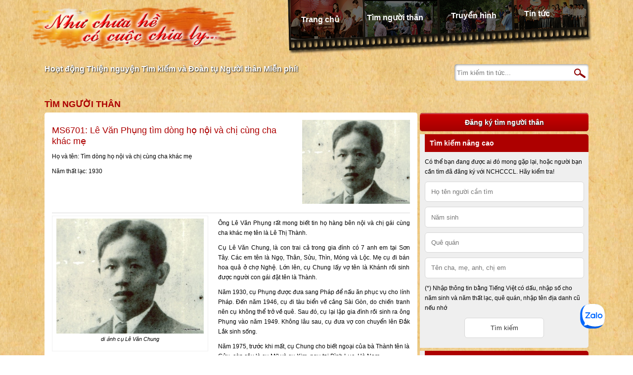

--- FILE ---
content_type: text/html; charset=UTF-8
request_url: https://haylentieng.vn/profile/le-van-phung-tim-dong-ho-noi-va-chi-cung-cha-khac-me/
body_size: 8535
content:
<!DOCTYPE html>
<html xmlns="http://www.w3.org/1999/xhtml" lang="en" xml:lang="en">

<head>
	<meta charset="utf-8">
	<meta name="viewport" content="width=device-width, initial-scale=1, shrink-to-fit=no">
	<meta name="description" content="">
	<!-- <meta name="author" content="congnt@timevn.com"> -->
	<title>HÃY LÊN TIẾNG |   Lê Văn Phụng tìm dòng họ nội và chị cùng cha khác mẹ</title>
	<link type="image/x-icon" rel="shortcut icon" href="https://haylentieng.vn/wp-content/themes/haylentieng/images/favicon.png">
	<link rel="stylesheet" href="https://haylentieng.vn/wp-content/themes/haylentieng/style.css?v=01234" />
	<link rel='dns-prefetch' href='//s.w.org' />
<link rel="alternate" type="application/rss+xml" title="HÃY LÊN TIẾNG &raquo; Lê Văn Phụng tìm dòng họ nội và chị cùng cha khác mẹ Comments Feed" href="https://haylentieng.vn/profile/le-van-phung-tim-dong-ho-noi-va-chi-cung-cha-khac-me/feed/" />
		<script type="text/javascript">
			window._wpemojiSettings = {"baseUrl":"https:\/\/s.w.org\/images\/core\/emoji\/13.0.0\/72x72\/","ext":".png","svgUrl":"https:\/\/s.w.org\/images\/core\/emoji\/13.0.0\/svg\/","svgExt":".svg","source":{"concatemoji":"https:\/\/haylentieng.vn\/wp-includes\/js\/wp-emoji-release.min.js?ver=5.5.1"}};
			!function(e,a,t){var r,n,o,i,p=a.createElement("canvas"),s=p.getContext&&p.getContext("2d");function c(e,t){var a=String.fromCharCode;s.clearRect(0,0,p.width,p.height),s.fillText(a.apply(this,e),0,0);var r=p.toDataURL();return s.clearRect(0,0,p.width,p.height),s.fillText(a.apply(this,t),0,0),r===p.toDataURL()}function l(e){if(!s||!s.fillText)return!1;switch(s.textBaseline="top",s.font="600 32px Arial",e){case"flag":return!c([127987,65039,8205,9895,65039],[127987,65039,8203,9895,65039])&&(!c([55356,56826,55356,56819],[55356,56826,8203,55356,56819])&&!c([55356,57332,56128,56423,56128,56418,56128,56421,56128,56430,56128,56423,56128,56447],[55356,57332,8203,56128,56423,8203,56128,56418,8203,56128,56421,8203,56128,56430,8203,56128,56423,8203,56128,56447]));case"emoji":return!c([55357,56424,8205,55356,57212],[55357,56424,8203,55356,57212])}return!1}function d(e){var t=a.createElement("script");t.src=e,t.defer=t.type="text/javascript",a.getElementsByTagName("head")[0].appendChild(t)}for(i=Array("flag","emoji"),t.supports={everything:!0,everythingExceptFlag:!0},o=0;o<i.length;o++)t.supports[i[o]]=l(i[o]),t.supports.everything=t.supports.everything&&t.supports[i[o]],"flag"!==i[o]&&(t.supports.everythingExceptFlag=t.supports.everythingExceptFlag&&t.supports[i[o]]);t.supports.everythingExceptFlag=t.supports.everythingExceptFlag&&!t.supports.flag,t.DOMReady=!1,t.readyCallback=function(){t.DOMReady=!0},t.supports.everything||(n=function(){t.readyCallback()},a.addEventListener?(a.addEventListener("DOMContentLoaded",n,!1),e.addEventListener("load",n,!1)):(e.attachEvent("onload",n),a.attachEvent("onreadystatechange",function(){"complete"===a.readyState&&t.readyCallback()})),(r=t.source||{}).concatemoji?d(r.concatemoji):r.wpemoji&&r.twemoji&&(d(r.twemoji),d(r.wpemoji)))}(window,document,window._wpemojiSettings);
		</script>
		<style type="text/css">
img.wp-smiley,
img.emoji {
	display: inline !important;
	border: none !important;
	box-shadow: none !important;
	height: 1em !important;
	width: 1em !important;
	margin: 0 .07em !important;
	vertical-align: -0.1em !important;
	background: none !important;
	padding: 0 !important;
}
</style>
	<link rel='stylesheet' id='wp-block-library-css'  href='https://haylentieng.vn/wp-includes/css/dist/block-library/style.min.css?ver=5.5.1' type='text/css' media='all' />
<link rel="https://api.w.org/" href="https://haylentieng.vn/wp-json/" /><link rel="EditURI" type="application/rsd+xml" title="RSD" href="https://haylentieng.vn/xmlrpc.php?rsd" />
<link rel="wlwmanifest" type="application/wlwmanifest+xml" href="https://haylentieng.vn/wp-includes/wlwmanifest.xml" /> 
<link rel='prev' title='Hồ Thị Ngọc Mai tìm bạn Nguyễn Ngọc Thi' href='https://haylentieng.vn/profile/ho-thi-ngoc-mai-tim-ban-nguyen-ngoc-thi/' />
<link rel='next' title='Nguyễn Văn Sỹ tìm em Nguyễn Văn Hoàng' href='https://haylentieng.vn/profile/nguyen-van-sy-tim-em-nguyen-van-hoang/' />
<meta name="generator" content="WordPress 5.5.1" />
<link rel="canonical" href="https://haylentieng.vn/profile/le-van-phung-tim-dong-ho-noi-va-chi-cung-cha-khac-me/" />
<link rel='shortlink' href='https://haylentieng.vn/?p=22258' />
<link rel="alternate" type="application/json+oembed" href="https://haylentieng.vn/wp-json/oembed/1.0/embed?url=https%3A%2F%2Fhaylentieng.vn%2Fprofile%2Fle-van-phung-tim-dong-ho-noi-va-chi-cung-cha-khac-me%2F" />
<link rel="alternate" type="text/xml+oembed" href="https://haylentieng.vn/wp-json/oembed/1.0/embed?url=https%3A%2F%2Fhaylentieng.vn%2Fprofile%2Fle-van-phung-tim-dong-ho-noi-va-chi-cung-cha-khac-me%2F&#038;format=xml" />
	
	<script>
		(function(i,s,o,g,r,a,m){i['GoogleAnalyticsObject']=r;i[r]=i[r]||function(){
		(i[r].q=i[r].q||[]).push(arguments)},i[r].l=1*new Date();a=s.createElement(o),
		m=s.getElementsByTagName(o)[0];a.async=1;a.src=g;m.parentNode.insertBefore(a,m)
		})(window,document,'script','//www.google-analytics.com/analytics.js','ga');

		ga('create', 'UA-788311-12', 'haylentieng.vn');
		ga('send', 'pageview');
	</script> 

	<!-- 2014.12.09 begin -->
	<script>
	  (function(i,s,o,g,r,a,m){i['GoogleAnalyticsObject']=r;i[r]=i[r]||function(){
	  (i[r].q=i[r].q||[]).push(arguments)},i[r].l=1*new Date();a=s.createElement(o),
	  m=s.getElementsByTagName(o)[0];a.async=1;a.src=g;m.parentNode.insertBefore(a,m)
	  })(window,document,'script','//www.google-analytics.com/analytics.js','ga');

	  ga('create', 'UA-57482135-1', 'auto');
	  ga('send', 'pageview');
	</script>
	<!-- 2014.12.09 end -->
</head>

<body class="profile-template-default single single-profile postid-22258 wp-custom-logo">
	<div class="header">
		<ul class="menu">
			<li id="menu-item-82" class="menu-home menu-item menu-item-type-post_type menu-item-object-page menu-item-home menu-item-82"><a href="https://haylentieng.vn/">Trang chủ</a></li>
<li id="menu-item-66322" class="menu-profile menu-item menu-item-type-post_type_archive menu-item-object-profile menu-item-66322"><a href="https://haylentieng.vn/profiles/">Tìm người thân</a></li>
<li id="menu-item-66323" class="menu-tvshow menu-item menu-item-type-post_type_archive menu-item-object-tvshow menu-item-66323"><a href="https://haylentieng.vn/tvshows/">Truyền hình</a></li>
<li id="menu-item-18" class="menu-news menu-item menu-item-type-post_type menu-item-object-page current_page_parent menu-item-18"><a href="https://haylentieng.vn/news/">Tin tức</a></li>
		</ul>
		<h1 class="logo">
			<a href="https://haylentieng.vn/" class="custom-logo-link" rel="home"><img width="418" height="94" src="https://haylentieng.vn/wp-content/uploads/2021/04/logo.png" class="custom-logo" alt="HÃY LÊN TIẾNG" /></a>		</h1>
		
		<p class="tagline">Hoạt động Thiện nguyện Tìm kiếm và Đoàn tụ Người thân Miễn phí!</a>
		
		<form method="get" id="searchform" class="search-news" action="https://haylentieng.vn/news/">
	<input type="text" class="field" name="s" id="s" placeholder="Tìm kiếm tin tức..." />
	<input type="submit" class="submit" id="searchsubmit" value="OK" title="Go"/>
</form>		
		<!-- <p class="summany">
			<span class="summany-1">Đã đoàn tụ được</span>
			<span class="summany-2">1222</span> 
			<span class="summany-3">trường hợp</span>
		</p> -->

		<!-- <h3 class="specnews">
			Thông báo: <a href="https://haylentieng.vn/thong-bao/ungho/">Như chưa hề có cuộc chia ly tiếp nhận ủng hộ qua: Ví MoMo & Quỹ từ thiện Vietnamnet</a>
		</h3> -->
		
		<div class="clear"></div>
	</div>
<div class="main">
	<div class="main-content">
		<h3 class="block-title">Tìm người thân</h3>
		
		<div class="content-block single">
				
			<div class="profile-left">
							
				<h1 class="single-title">MS6701: Lê Văn Phụng tìm dòng họ nội và chị cùng cha khác mẹ</h1> <p>Họ và tên: Tìm dòng họ nội và chị cùng cha khác mẹ</p><p>Năm thất lạc: 1930</p>				
			</div>				<div class="profile-right">					
					<img width="512" height="401" src="https://haylentieng.vn/wp-content/uploads/2014/11/ong-Le-Van-Chung-512x401.jpg" class="attachment-medium size-medium wp-post-image" alt="" loading="lazy" srcset="https://haylentieng.vn/wp-content/uploads/2014/11/ong-Le-Van-Chung-512x401.jpg 512w, https://haylentieng.vn/wp-content/uploads/2014/11/ong-Le-Van-Chung.jpg 684w" sizes="(max-width: 512px) 100vw, 512px" />				</div>			
			<div class="profile-content">
				<div id="attachment_22259" style="width: 308px" class="wp-caption alignleft"><a href="https://haylentieng.vn/wp-content/uploads/2014/11/ong-Le-Van-Chung.jpg"><img aria-describedby="caption-attachment-22259" loading="lazy" class="wp-image-22259" src="https://haylentieng.vn/wp-content/uploads/2014/11/ong-Le-Van-Chung-512x401.jpg" alt="Ông Lê Văn Chung" width="298" height="233" srcset="https://haylentieng.vn/wp-content/uploads/2014/11/ong-Le-Van-Chung-512x401.jpg 512w, https://haylentieng.vn/wp-content/uploads/2014/11/ong-Le-Van-Chung.jpg 684w" sizes="(max-width: 298px) 100vw, 298px" /></a><p id="caption-attachment-22259" class="wp-caption-text"><em>di ảnh cụ Lê Văn Chung</em></p></div>
<p style="text-align: justify;">Ông Lê Văn Phụng rất mong biết tin họ hàng bên nội và chị gái cùng cha khác mẹ tên là Lê Thị Thành.</p>
<p style="text-align: justify;">Cụ Lê Văn Chung, là con trai cả trong gia đình có 7 anh em tại Sơn Tây. Các em tên là Ngọ, Thân, Sửu, Thìn, Móng và Lộc. Mẹ cụ đi bán hoa quả ở chợ Nghệ. Lớn lên, cụ Chung lấy vợ tên là Khánh rồi sinh được người con gái đặt tên là Thành.</p>
<p style="text-align: justify;">Năm 1930, cụ Phụng được đưa sang Pháp để nấu ăn phục vụ cho lính Pháp. Đến năm 1946, cụ đi tàu biển về cảng Sài Gòn, do chiến tranh nên cụ không thể trở về quê. Sau đó, cụ lại lập gia đình rồi sinh ra ông Phụng vào năm 1949. Không lâu sau, cụ đưa vợ con chuyển lên Đắk Lắk sinh sống.</p>
<p style="text-align: justify;">Năm 1975, trước khi mất, cụ Chung cho biết ngoại của bà Thành tên là Cửu, còn cậu là cụ Mỹ và cụ Kim, ngụ tại Bình Lục, Hà Nam.</p>
			</div>
			
			<div class="profile-contact">
				<p>Nếu ai có thông tin gì về trường hợp này, xin vui lòng liên lạc với Chương trình <strong>"Như chưa hề có cuộc chia ly…"</strong> hoặc để lại <strong>bình luận</strong> phía dưới.</p>
				<p>- Điện thoại: (08) 6264 7777.</p>
				<p>- Email: <a href="/cdn-cgi/l/email-protection" class="__cf_email__" data-cfemail="3044595d5e57455f594458515e705851495c555e4459555e571e465e">[email&#160;protected]</a>.</p>
			</div>		
			
			
<div id="comments" class="comments-area">
	
		<div id="respond" class="comment-respond">
		<h3 id="reply-title" class="comment-reply-title">Leave a Reply <small><a rel="nofollow" id="cancel-comment-reply-link" href="/profile/le-van-phung-tim-dong-ho-noi-va-chi-cung-cha-khac-me/#respond" style="display:none;">Cancel reply</a></small></h3><form action="https://haylentieng.vn/wp-comments-post.php" method="post" id="commentform" class="comment-form"><p class="comment-notes"><span id="email-notes">Your email address will not be published.</span> Required fields are marked <span class="required">*</span></p><p class="comment-form-comment"><label for="comment">Comment</label> <textarea id="comment" name="comment" cols="45" rows="8" maxlength="65525" required="required"></textarea></p><p class="comment-form-author"><label for="author">Name <span class="required">*</span></label> <input id="author" name="author" type="text" value="" size="30" maxlength="245" required='required' /></p>
<p class="comment-form-email"><label for="email">Email <span class="required">*</span></label> <input id="email" name="email" type="text" value="" size="30" maxlength="100" aria-describedby="email-notes" required='required' /></p>
<p class="comment-form-url"><label for="url">Website</label> <input id="url" name="url" type="text" value="" size="30" maxlength="200" /></p>
<p class="comment-form-cookies-consent"><input id="wp-comment-cookies-consent" name="wp-comment-cookies-consent" type="checkbox" value="yes" /> <label for="wp-comment-cookies-consent">Save my name, email, and website in this browser for the next time I comment.</label></p>
<p class="form-submit"><input name="submit" type="submit" id="submit" class="submit" value="Post Comment" /> <input type='hidden' name='comment_post_ID' value='22258' id='comment_post_ID' />
<input type='hidden' name='comment_parent' id='comment_parent' value='0' />
</p></form>	</div><!-- #respond -->
	</div>
<style type="text/css">
	.comments-area {
	    margin-top: 3rem;
	    padding-top: 2rem;
	    border-top:  1px solid #CCC;
	}

	.commentlist {
		list-style: none;
		margin-top: 1rem;
		margin-bottom: 2rem;
	}
	.commentlist .children {
		list-style: none;
		padding-left: 2.5rem;
	}

	.comment-form-comment label,
	.comment-form-author label,
	.comment-form-email label,
	.comment-form-url label {
		display: inline-block;
	    width: 60px;
	    vertical-align: top;
	}

	.comment-form-comment textarea,
	.comment-form-author input,
	.comment-form-email input,
	.comment-form-url input {
		padding: 4px;
		width: 598px;
		max-width: 100%;
		box-sizing: border-box;
	}

	.comment-form-cookies-consent {
		width: 598px;
	    max-width: 100%;
	    margin: 0 auto;
	}

	.comment-body {
		padding-left: 2.5rem;
		padding-bottom: 1.5rem;
	}

	.comment-author .avatar {
		margin-left: -2.5rem;
	}
	.comment-author .fn {
		display: block;
		margin-top: -2rem;
	}

	.comment-author .fn,
	.comment-author .fn a {
		color: inherit;
		font-style: normal;
		font-weight: bolder;
	}
	.comment-author .says {
		display: none;
	}
	.comment-meta a {
		color: #999;
		font-size: 85%;
	}

	.form-submit input {
		padding: 4px;
	}
</style>			
								</div>
	</div>
	
	<div class="main-sidebar">
	<h3 class="large-button"><a href="https://haylentieng.vn/dang-tin-tim-nguoi-than/">Đăng ký tìm người thân</a></h3>
	
	<div class="widget-block">
		<h3 class="widget-title">Tìm kiếm nâng cao</h3>
		<form class="advanced-search" action="/profiles">
			<p>Có thể bạn đang được ai đó mong gặp lại, hoặc người bạn cần tìm đã đăng ký với NCHCCCL. Hãy kiểm tra!</p>
			<input name="n" placeholder="Họ tên người cần tìm" value="" />
			<input name="y" placeholder="Năm sinh" value="" />
			<input name="a" placeholder="Quê quán" value="" />
			<input name="s" placeholder="Tên cha, mẹ, anh, chị em" value="" />
			<p>(*) Nhập thông tin bằng Tiếng Việt có dấu, nhập số cho năm sinh và năm thất lạc, quê quán, nhập tên địa danh cũ nếu nhớ</p>
			<input class="submit" type="submit" value="Tìm kiếm" />
		</form>
	</div>
	
	<div class="widget-block"><h3 class="widget-title">Tìm theo hoàn cảnh thất lạc</h3><div class="tagcloud"><a href="https://haylentieng.vn/profiles/1945/" class="tag-cloud-link tag-link-49 tag-link-position-1" style="font-size: 16.187134502924pt;" aria-label="1945 (877 items)">1945<span class="tag-link-count"> (877)</span></a>
<a href="https://haylentieng.vn/profiles/1954/" class="tag-cloud-link tag-link-34 tag-link-position-2" style="font-size: 12.502923976608pt;" aria-label="1954 (305 items)">1954<span class="tag-link-count"> (305)</span></a>
<a href="https://haylentieng.vn/profiles/1967/" class="tag-cloud-link tag-link-96 tag-link-position-3" style="font-size: 8.2456140350877pt;" aria-label="1967 (92 items)">1967<span class="tag-link-count"> (92)</span></a>
<a href="https://haylentieng.vn/profiles/1968/" class="tag-cloud-link tag-link-73 tag-link-position-4" style="font-size: 10.619883040936pt;" aria-label="1968 (179 items)">1968<span class="tag-link-count"> (179)</span></a>
<a href="https://haylentieng.vn/profiles/1969/" class="tag-cloud-link tag-link-121 tag-link-position-5" style="font-size: 8.8187134502924pt;" aria-label="1969 (109 items)">1969<span class="tag-link-count"> (109)</span></a>
<a href="https://haylentieng.vn/profiles/1970/" class="tag-cloud-link tag-link-32 tag-link-position-6" style="font-size: 11.111111111111pt;" aria-label="1970 (208 items)">1970<span class="tag-link-count"> (208)</span></a>
<a href="https://haylentieng.vn/profiles/1971/" class="tag-cloud-link tag-link-72 tag-link-position-7" style="font-size: 8.9824561403509pt;" aria-label="1971 (114 items)">1971<span class="tag-link-count"> (114)</span></a>
<a href="https://haylentieng.vn/profiles/1972/" class="tag-cloud-link tag-link-40 tag-link-position-8" style="font-size: 11.602339181287pt;" aria-label="1972 (240 items)">1972<span class="tag-link-count"> (240)</span></a>
<a href="https://haylentieng.vn/profiles/1973/" class="tag-cloud-link tag-link-78 tag-link-position-9" style="font-size: 9.8011695906433pt;" aria-label="1973 (145 items)">1973<span class="tag-link-count"> (145)</span></a>
<a href="https://haylentieng.vn/profiles/1974/" class="tag-cloud-link tag-link-70 tag-link-position-10" style="font-size: 10.865497076023pt;" aria-label="1974 (193 items)">1974<span class="tag-link-count"> (193)</span></a>
<a href="https://haylentieng.vn/profiles/1975/" class="tag-cloud-link tag-link-17 tag-link-position-11" style="font-size: 15.941520467836pt;" aria-label="1975 (816 items)">1975<span class="tag-link-count"> (816)</span></a>
<a href="https://haylentieng.vn/profiles/1976/" class="tag-cloud-link tag-link-64 tag-link-position-12" style="font-size: 9.3099415204678pt;" aria-label="1976 (125 items)">1976<span class="tag-link-count"> (125)</span></a>
<a href="https://haylentieng.vn/profiles/1977/" class="tag-cloud-link tag-link-66 tag-link-position-13" style="font-size: 8.4912280701754pt;" aria-label="1977 (100 items)">1977<span class="tag-link-count"> (100)</span></a>
<a href="https://haylentieng.vn/profiles/1978/" class="tag-cloud-link tag-link-69 tag-link-position-14" style="font-size: 8.1637426900585pt;" aria-label="1978 (91 items)">1978<span class="tag-link-count"> (91)</span></a>
<a href="https://haylentieng.vn/profiles/1979/" class="tag-cloud-link tag-link-33 tag-link-position-15" style="font-size: 8.4912280701754pt;" aria-label="1979 (99 items)">1979<span class="tag-link-count"> (99)</span></a>
<a href="https://haylentieng.vn/profiles/1980/" class="tag-cloud-link tag-link-86 tag-link-position-16" style="font-size: 8pt;" aria-label="1980 (86 items)">1980<span class="tag-link-count"> (86)</span></a>
<a href="https://haylentieng.vn/profiles/benh-vien/" class="tag-cloud-link tag-link-132 tag-link-position-17" style="font-size: 12.666666666667pt;" aria-label="Bệnh viện (326 items)">Bệnh viện<span class="tag-link-count"> (326)</span></a>
<a href="https://haylentieng.vn/profiles/bi-bo-roi/" class="tag-cloud-link tag-link-85 tag-link-position-18" style="font-size: 9.9649122807018pt;" aria-label="Bị bỏ rơi (149 items)">Bị bỏ rơi<span class="tag-link-count"> (149)</span></a>
<a href="https://haylentieng.vn/profiles/bo-nha-di/" class="tag-cloud-link tag-link-26 tag-link-position-19" style="font-size: 19.298245614035pt;" aria-label="Bỏ nhà đi (2,103 items)">Bỏ nhà đi<span class="tag-link-count"> (2103)</span></a>
<a href="https://haylentieng.vn/profiles/bo-di-2/" class="tag-cloud-link tag-link-190 tag-link-position-20" style="font-size: 8pt;" aria-label="Bỏ đi (87 items)">Bỏ đi<span class="tag-link-count"> (87)</span></a>
<a href="https://haylentieng.vn/profiles/campuchia/" class="tag-cloud-link tag-link-145 tag-link-position-21" style="font-size: 12.25730994152pt;" aria-label="Campuchia (289 items)">Campuchia<span class="tag-link-count"> (289)</span></a>
<a href="https://haylentieng.vn/profiles/chien-tranh/" class="tag-cloud-link tag-link-25 tag-link-position-22" style="font-size: 15.040935672515pt;" aria-label="Chiến tranh (634 items)">Chiến tranh<span class="tag-link-count"> (634)</span></a>
<a href="https://haylentieng.vn/profiles/cho-con/" class="tag-cloud-link tag-link-219 tag-link-position-23" style="font-size: 14.549707602339pt;" aria-label="Cho con (547 items)">Cho con<span class="tag-link-count"> (547)</span></a>
<a href="https://haylentieng.vn/profiles/chay-loan/" class="tag-cloud-link tag-link-18 tag-link-position-24" style="font-size: 11.520467836257pt;" aria-label="Chạy loạn (231 items)">Chạy loạn<span class="tag-link-count"> (231)</span></a>
<a href="https://haylentieng.vn/profiles/con-nuoi/" class="tag-cloud-link tag-link-28 tag-link-position-25" style="font-size: 20.035087719298pt;" aria-label="Con nuôi (2,567 items)">Con nuôi<span class="tag-link-count"> (2567)</span></a>
<a href="https://haylentieng.vn/profiles/co-nhi-vien/" class="tag-cloud-link tag-link-116 tag-link-position-26" style="font-size: 14.877192982456pt;" aria-label="Cô nhi viện (607 items)">Cô nhi viện<span class="tag-link-count"> (607)</span></a>
<a href="https://haylentieng.vn/profiles/di-cu/" class="tag-cloud-link tag-link-41 tag-link-position-27" style="font-size: 13.076023391813pt;" aria-label="Di cư (358 items)">Di cư<span class="tag-link-count"> (358)</span></a>
<a href="https://haylentieng.vn/profiles/mau-thuan-gia-dinh/" class="tag-cloud-link tag-link-27 tag-link-position-28" style="font-size: 9.6374269005848pt;" aria-label="Mâu thuẫn gia đình (137 items)">Mâu thuẫn gia đình<span class="tag-link-count"> (137)</span></a>
<a href="https://haylentieng.vn/profiles/mat-lien-lac/" class="tag-cloud-link tag-link-208 tag-link-position-29" style="font-size: 22pt;" aria-label="mất liên lạc (4,464 items)">mất liên lạc<span class="tag-link-count"> (4464)</span></a>
<a href="https://haylentieng.vn/profiles/mat-tin-tuc/" class="tag-cloud-link tag-link-353 tag-link-position-30" style="font-size: 14.795321637427pt;" aria-label="Mất tin tức (591 items)">Mất tin tức<span class="tag-link-count"> (591)</span></a>
<a href="https://haylentieng.vn/profiles/mat-tich/" class="tag-cloud-link tag-link-186 tag-link-position-31" style="font-size: 14.46783625731pt;" aria-label="Mất tích (536 items)">Mất tích<span class="tag-link-count"> (536)</span></a>
<a href="https://haylentieng.vn/profiles/my/" class="tag-cloud-link tag-link-157 tag-link-position-32" style="font-size: 12.666666666667pt;" aria-label="Mỹ (321 items)">Mỹ<span class="tag-link-count"> (321)</span></a>
<a href="https://haylentieng.vn/profiles/nuoc-ngoai/" class="tag-cloud-link tag-link-117 tag-link-position-33" style="font-size: 14.795321637427pt;" aria-label="Nước ngoài (591 items)">Nước ngoài<span class="tag-link-count"> (591)</span></a>
<a href="https://haylentieng.vn/profiles/nan-doi/" class="tag-cloud-link tag-link-48 tag-link-position-34" style="font-size: 12.175438596491pt;" aria-label="Nạn đói (278 items)">Nạn đói<span class="tag-link-count"> (278)</span></a>
<a href="https://haylentieng.vn/profiles/phap/" class="tag-cloud-link tag-link-113 tag-link-position-35" style="font-size: 9.3918128654971pt;" aria-label="Pháp (128 items)">Pháp<span class="tag-link-count"> (128)</span></a>
<a href="https://haylentieng.vn/profiles/sai-gon/" class="tag-cloud-link tag-link-237 tag-link-position-36" style="font-size: 9.2280701754386pt;" aria-label="Sài Gòn (122 items)">Sài Gòn<span class="tag-link-count"> (122)</span></a>
<a href="https://haylentieng.vn/profiles/that-lac/" class="tag-cloud-link tag-link-211 tag-link-position-37" style="font-size: 8.5730994152047pt;" aria-label="thất lạc (102 items)">thất lạc<span class="tag-link-count"> (102)</span></a>
<a href="https://haylentieng.vn/profiles/trung-quoc/" class="tag-cloud-link tag-link-21 tag-link-position-38" style="font-size: 11.111111111111pt;" aria-label="Trung Quốc (209 items)">Trung Quốc<span class="tag-link-count"> (209)</span></a>
<a href="https://haylentieng.vn/profiles/tre-lac/" class="tag-cloud-link tag-link-16 tag-link-position-39" style="font-size: 13.321637426901pt;" aria-label="Trẻ lạc (392 items)">Trẻ lạc<span class="tag-link-count"> (392)</span></a>
<a href="https://haylentieng.vn/profiles/tam-than/" class="tag-cloud-link tag-link-30 tag-link-position-40" style="font-size: 11.356725146199pt;" aria-label="Tâm thần (223 items)">Tâm thần<span class="tag-link-count"> (223)</span></a>
<a href="https://haylentieng.vn/profiles/vao-nam/" class="tag-cloud-link tag-link-146 tag-link-position-41" style="font-size: 12.421052631579pt;" aria-label="Vào Nam (301 items)">Vào Nam<span class="tag-link-count"> (301)</span></a>
<a href="https://haylentieng.vn/profiles/vuot-bien/" class="tag-cloud-link tag-link-43 tag-link-position-42" style="font-size: 10.865497076023pt;" aria-label="Vượt biên (195 items)">Vượt biên<span class="tag-link-count"> (195)</span></a>
<a href="https://haylentieng.vn/profiles/xuat-ngoai/" class="tag-cloud-link tag-link-39 tag-link-position-43" style="font-size: 8.8187134502924pt;" aria-label="Xuất ngoại (108 items)">Xuất ngoại<span class="tag-link-count"> (108)</span></a>
<a href="https://haylentieng.vn/profiles/di-lam-an/" class="tag-cloud-link tag-link-31 tag-link-position-44" style="font-size: 12.748538011696pt;" aria-label="Đi làm ăn (328 items)">Đi làm ăn<span class="tag-link-count"> (328)</span></a>
<a href="https://haylentieng.vn/profiles/di-lac/" class="tag-cloud-link tag-link-35 tag-link-position-45" style="font-size: 13.485380116959pt;" aria-label="Đi lạc (403 items)">Đi lạc<span class="tag-link-count"> (403)</span></a></div>
</div>	
	<div class="widget-block">
		<h3 class="widget-title">Liên hệ</h3>
		<ul class="featured-contact">
			<li class="contact-phone"><a href="tel:02862647777">(028) 6264 7777</a></li>
			<li class="contact-mail">Hòm thư 005 - Bưu điện trung tâm Sài Gòn, Tp. Hồ Chí Minh</li>
			<li class="contact-email">Email: <a href="/cdn-cgi/l/email-protection#47332e2a292032282e332f2629072f263e2b2229332e222920693129"><span class="__cf_email__" data-cfemail="c5b1aca8aba2b0aaacb1ada4ab85ada4bca9a0abb1aca0aba2ebb3ab">[email&#160;protected]</span></a></li>
		</ul>
	</div>
	
	<div class="widget-block">
		<h3 class="widget-title">Zalo Official Account</h3>
		<div class="zalo-follow-button" data-oaid="2629363586912501706" data-cover="no" data-article="3" data-width="300" data-height="442"></div>
	</div>
</div></div>
	
<div class="footer">
		<ul class="sponsor">
			<li><a href="" target="blank"><img width="164" height="64" src="https://haylentieng.vn/wp-content/themes/haylentieng/images/logo-wen-nchcccl.png" alt="" loading="lazy"></a></li>
			<li><a href="http://phantichadn.vn/" target="blank"><img width="164" height="64" src="https://haylentieng.vn/wp-content/themes/haylentieng/images/logo-adn.png" alt="" loading="lazy"></a></li>
		</ul>
		<div class="fooshow">
			<ul class="foot-menu">
				<li id="menu-item-66" class="menu-item menu-item-type-post_type menu-item-object-page menu-item-66"><a href="https://haylentieng.vn/ungho/">ỦNG HỘ NHƯ CHƯA HỀ CÓ CUỘC CHIA LY</a></li>
<li id="menu-item-67" class="menu-item menu-item-type-post_type menu-item-object-page menu-item-67"><a href="https://haylentieng.vn/lien-he/">LIÊN HỆ</a></li>
			</ul>
			<ul class="social-menu" style="font-weight: bold;">
				<li id="menu-item-63698" class="menu-item menu-item-type-custom menu-item-object-custom menu-item-63698"><a target="_blank" rel="noopener noreferrer" href="https://sites.google.com/view/nguoidilac">Trang Tìm Người đi lạc</a></li>
<li id="menu-item-63700" class="menu-item menu-item-type-custom menu-item-object-custom menu-item-63700"><a target="_blank" rel="noopener noreferrer" href="https://www.facebook.com/nchcccl">Trang Facebook</a></li>
<li id="menu-item-63699" class="menu-item menu-item-type-custom menu-item-object-custom menu-item-63699"><a target="_blank" rel="noopener noreferrer" href="https://www.youtube.com/channel/UCHP4rpebqW2zbVByd3wzoVA">Kênh YouTube</a></li>
			</ul>
			<div class="copyright">
				<p class="fl">Bản quyền thuộc về chương trình "<a href="https://haylentieng.vn">Như chưa hề có cuộc chia ly ...</a>"</p>			
				<p class="fr">Giấy phép số: 225/GP - BC Bộ văn hóa thông tin cấp ngày: 06/06/2007</p>
				<p class="fl clear">Hỗ trợ bởi <a target="blank" href="http://timeuniversal.vn">Time Universal</a></p>
			</div>
		</div>
	</div>

	<div class="zalo-chat-widget" data-oaid="2629363586912501706" data-welcome-message="Rất vui khi được hỗ trợ bạn!" data-autopopup="0" data-width="350" data-height="420"></div>
	<script data-cfasync="false" src="/cdn-cgi/scripts/5c5dd728/cloudflare-static/email-decode.min.js"></script><script src="https://sp.zalo.me/plugins/sdk.js"></script>

	<script type="text/javascript" src="https://haylentieng.vn/wp-content/themes/haylentieng/scripts/jquery.min.js"></script>	
	<script type="text/javascript" src="https://haylentieng.vn/wp-content/themes/haylentieng/scripts/jquery.plugin.js"></script>	
	<script type="text/javascript" src="https://haylentieng.vn/wp-content/themes/haylentieng/scripts/jquery.main.js"></script>	

	<script type='text/javascript' src='https://haylentieng.vn/wp-includes/js/wp-embed.min.js?ver=5.5.1' id='wp-embed-js'></script>
<script defer src="https://static.cloudflareinsights.com/beacon.min.js/vcd15cbe7772f49c399c6a5babf22c1241717689176015" integrity="sha512-ZpsOmlRQV6y907TI0dKBHq9Md29nnaEIPlkf84rnaERnq6zvWvPUqr2ft8M1aS28oN72PdrCzSjY4U6VaAw1EQ==" data-cf-beacon='{"version":"2024.11.0","token":"184552dc392d41fda04a7ec31eab351f","r":1,"server_timing":{"name":{"cfCacheStatus":true,"cfEdge":true,"cfExtPri":true,"cfL4":true,"cfOrigin":true,"cfSpeedBrain":true},"location_startswith":null}}' crossorigin="anonymous"></script>
</body>
</html>

--- FILE ---
content_type: text/html;charset=utf-8
request_url: https://sp.zalo.me/plugins/follow?oaid=2629363586912501706&cover=no&width=300&height=442&article=3&color=yes&domain=haylentieng.vn&android=false&ios=false
body_size: 2858
content:
<!DOCTYPE html>
<html lang="en">
  <head>
    <title>Zalo Widget FollowOA</title>
    <meta charset="utf-8">
    <meta http-equiv="X-UA-Compatible" content="IE=edge,chrome=1">
    <meta name="viewport" content="width=device-width, initial-scale=1, maximum-scale=1">
    <meta name="description" content="description here">
    <link href="/static/follow/css/layout.css" rel="stylesheet" type="text/css">
    <script src="/static/sdk-server.js?t=250408_1526"></script>
    <style>
      .zs-developBy{
        position: absolute;
        font-size: 11px;
        z-index: 100;
        top: 10;
        top: 14px;
        color: #a2a2a2 !important;
        right: 10px;
      }
      .zs-developBy i {
        position: relative;
        top: -1px;
        display: inline-block;
        background: url(https://sp-zp.zdn.vn/chatwidget/images/ic_zalo_footer.png) 0 0 no-repeat;
        background-size: cover;
        vertical-align: middle;
        width: 20px;
        height: 20px;
        margin-left: 2px;
        z-index: 100;
      }
      
      #zs-nb-deB  {
        color: #008fe5 !important;
        top: 27px !important;
        right: 5px;
      }
    </style>
  </head>
  
  <body>
    <div class="zwf">
       
      
      
      <div class="zwf-container non-cover">
        <div class="zwf-cover">
          <div class="zwf-info">
            <div class="zwf-table">
              <div class="zwf-tableCell">
                  <span style="background-image:url(https://s160-ava-talk.zadn.vn/4/d/6/8/2/160/9cf4fe2ee90ca969b03d5e1d83278958.jpg)" class="zwf-avatar"></span>
                  <span class="zwf-title">Như chưa hề có cuộc chia ly</span>
                  <span class="zwf-desc">Hoạt động Thiện nguyện Tìm kiếm và Đoàn tụ Người thân Như chưa hề có cuộc chia ly do Nhà báo Thu Uyên khởi xướng, hiện do Cty Xã hội NỐI THÂN THƯƠNG chủ trì. NCHCCCL là Hoạt động Nhân đạo duy nhất tại Việt Nam trong lĩnh vực hàn gắn ly tán, hoàn toàn không thu phí. Facebook.com/NCHCCCL www.haylentieng.vn Gọi: 028.6264.7777 - 0963632700 (Hotline Zalo)</span>
              </div>
            </div>
          </div>
          <div style="background-image:url()" class="zwf-img zwf-aspectRatio zwf-aspectRatio--16-9"></div>
        </div>
        <div class="zwf-func">
            
            <span class="zwf-wr-btn" onclick="followNow()"><a href="#!" class="zwf-btn"><i class="zwf-ic zwf-ic-zalo"></i><span id="follow">Quan tâm</span></a></span>
            
            
        </div>
      </div>
    
      <div class="zwf-related-post"><span class="zwf-rp-title">Bài viết mới nhất</span>
          
        <ul>
          <li>
              <div class="zwf-rp-item"><a href="https://post.oa.zalo.me/d/2629363586912501706?id=ca61827e503bb965e02a&zarsrc=770" target="_blank">
                <span style="background-image:url(https://zalo-article-photo.zadn.vn/7a913fd7d08539db6094#399751962images/upload/cover_demo.png)" class="zwf-rp-img"></span>
              <div class="zwf-rp-desc"><span>Cuộc đoàn tụ tràn ngập nước mắt khổ đau xen lẫn hạnh phúc của Như chưa hề có cuộc chia ly</span></div></a>
            </div>
          </li>
        </ul>
          
        <ul>
          <li>
              <div class="zwf-rp-item"><a href="https://post.oa.zalo.me/d/2629363586912501706?id=52937a60a925407b1934&zarsrc=770" target="_blank">
                <span style="background-image:url(https://zalo-article-photo.zadn.vn/2e0ebd08575abe04e74b#399965129images/upload/cover_demo.png)" class="zwf-rp-img"></span>
              <div class="zwf-rp-desc"><span>Phút đoàn tụ đẫm nước mắt sau hơn 50 năm lưu lạc của người phụ nữ Đồng Nai</span></div></a>
            </div>
          </li>
        </ul>
          
        <ul>
          <li>
              <div class="zwf-rp-item"><a href="https://post.oa.zalo.me/d/2629363586912501706?id=075e6a7ba63e4f60162f&zarsrc=770" target="_blank">
                <span style="background-image:url(https://zalo-article-photo.zadn.vn/0f501963263ecf60962f#402899353images/upload/cover_demo.png)" class="zwf-rp-img"></span>
              <div class="zwf-rp-desc"><span>Như chưa hề có cuộc chia ly: Mẹ đón không về, con day dứt cả đời</span></div></a>
            </div>
          </li>
        </ul>
          
      </div>
    
    </div>
      
    <!-- Include Plugin-->
    <script>
    var oaid = '2629363586912501706';
    var followFlg = '-7';
    var ISLOGGED = '';
    var OAUTH_DOMAIN = 'https://id.zalo.me';
    var logged = 'logged';
    var ANDROID = '';
    var IOS = '';
    var cKey = '-1213457946868359918';
    var zShareTimer = null;
    var atk = '';
    
    var isMobile = /iPhone|iPad|iPod|Android|windows phone/i.test(navigator.userAgent);
    
    function followNow() {
        if (isMobile) {
            ZSDKServer.postMessage(ZSDKMessageType.REDIRECT, {
                url: "http://zalo.me/" + oaid
            });
            return;
        }
        
        if ("logged"===logged) {
            var url = "https://id.zalo.me/account";
            openInNewTab(url);
            
        } else {
            if (followFlg < 0 ) {
              ZSDKServer.postAPI("https://sp.zalo.me/ajax?action=9&oaid=" + oaid + "&t=" + atk + "&isWidget=true", {}, function (resp, status, xhr) {
                var data = JSON.parse(resp);
                if (data.error >= 0 && data.isLogged === 'logged') {
                  followLogged(data);
                }
              });
            } else {
                var url = "https://chat.zalo.me?c=" + cKey;
                openInNewTab(url);
            }
        }
    }
    
    function followLogged(resp) {
        followFlg = resp.followFlg;
        var node = document.getElementById("follow");
        node.innerText = followFlg < 0 ? "Quan tâm" : "Gửi tin nhắn";
    }

    
    function openPopup() {
        var continueUrl = encodeURIComponent("https://id.zalo.me/account?display=popup&auto_close=true");
        openInPopup(OAUTH_DOMAIN+"/account?continue=" + continueUrl, "Zalo Login",500, 600);    
    }
    
    function openInPopup(url, title, width, height) {
        var newWindow = popupCenter(url, title, width, height);

        //listen if window closed
        if (zShareTimer !== null) {
            clearInterval(zShareTimer);
        }
        zShareTimer = setInterval(function(){   
            if (newWindow.closed) {  
                clearInterval(zShareTimer);
                zShareTimer = null;
                
                location.reload();
            }  
        }, 1000); 
    }
    
    function openInNewTab(url) {
        var win = window.open(url, '_blank');
        win.focus();
        
        //listen if window closed
        if (zShareTimer !== null) {
            clearInterval(zShareTimer);
        }
        zShareTimer = setInterval(function(){   
            if (win.closed) {  
                clearInterval(zShareTimer);
                zShareTimer = null;
                
                location.reload();
            }  
        }, 1000); 
    }
    
    function popupCenter(url, title, w, h) {
        var dualScreenLeft = window.screenLeft != undefined ? window.screenLeft : screen.left;
        var dualScreenTop = window.screenTop != undefined ? window.screenTop : screen.top;

        var width = window.innerWidth ? window.innerWidth : document.documentElement.clientWidth ? document.documentElement.clientWidth : screen.width;
        var height = window.innerHeight ? window.innerHeight : document.documentElement.clientHeight ? document.documentElement.clientHeight : screen.height;

        var left = ((width / 2) - (w / 2)) + dualScreenLeft;
        var top = ((height / 2) - (h / 2)) + dualScreenTop;
        var newWindow = window.open(url, title, 'directories=0,titlebar=0,toolbar=0,location=0,status=0,menubar=0,scrollbars=0,resizable=0,width=' + w + ', height=' + h + ', top=' + top + ', left=' + left);

        if (window.focus) {
            newWindow.focus();
        }
        return newWindow;
    }
    
    window.onload = function () {
        ZSDKServer.init();

        ZSDKServer.subscribe("zfollow_reload", function () {
            window.location.reload();
        });

    };
    
    </script>
  </body>
</html>